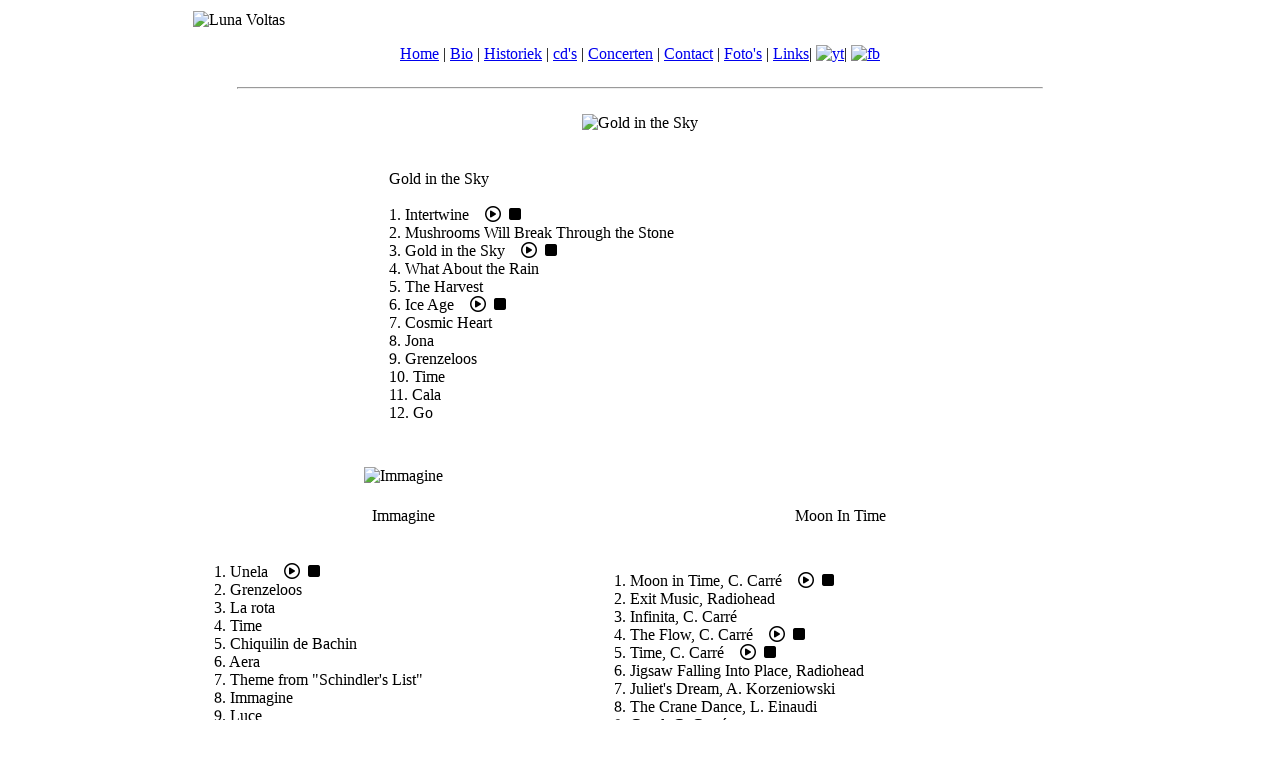

--- FILE ---
content_type: text/html; charset=UTF-8
request_url: https://lunavoltas.be/pages/cd.php
body_size: 2155
content:
<!doctype html>
<html lang="nl">
<head>
    <meta charset="utf-8">
    <meta name="author" content="Patrick Nijs">
	<meta name="viewport" content="width=device-width, initial-scale=1.0">
	<meta name="description" content="Luna Voltas biografie" />
    <meta name="keywords" content="Luna Voltas,lunavoltas,muziek,dans,trio,Heist-op-den-Berg,piano,viool,cello,violin,repetitief,intiem,maan,moon,dans,dance,music,intiem,sfeer">
    <link rel="stylesheet" type="text/css" href="../css/lvstyle.css" media="screen" title="default" />
	 		
<title>Luna Voltas - cd's</title>
  
<!-- end of top -->
 <script src="https://kit.fontawesome.com/de93e49a66.js" crossorigin="anonymous"></script>
</head>
<body bgcolor="#ffffff">
    
<div align="center">
<table class="boks1">
<tr>
<td width="894" height="470" valign="top">

<table width="100%" cellpadding="0" cellspacing="0">
<tr>
<td>
<img src="../images/luna4.jpg" alt="Luna Voltas" width="894" height="173" border="0"></td>
</tr>
<tr>
<td height="35" align="center" valign="middle" class="topnav">
<p>
<a href="../index.php" class="topnav">Home</a> | 
<a href="../pages/bio.php" class="topnav">Bio</a> | 
<a href="../pages/historiek.php" class="topnav">Historiek</a> | 
<!--<a href="../pages/audio.php" class="topnav">Audio</a> | -->
<a href="../pages/cd.php" class="topnav">cd's</a> | 
<a href="../pages/concerten.php" class="topnav">Concerten</a> | 
<a href="../pages/contact.php" class="topnav">Contact</a> | 
<a href="../foto_album/index.html" target="_blank" class="topnav">Foto's</a> | 
<a href="../pages/links.php" class="topnav">Links</a>| 
<a href="https://www.youtube.com/channel/UCco6rreBLUxoHKqavTMkptw" target="_blank" class="topnav"><img src="../images/YouTube-social-icon_red_24px.png" alt="yt" width="24" height="17" border="0"></a>|
<a href="https://nl-nl.facebook.com/Luna-Voltas-153370661376013" target="_blank"><img src="../images/facebook.png" alt="fb" width="25" height="25" /></a>
</p>    
</td>
</tr>
 <tr><td><hr width="90%" class="lv"></td></tr>       
<tr>
<td height="350" valign="top">  
<table width="98%"  align="center" cellpadding="10">
	
	<tr>
    <td colspan="3" align="center"><img src="../images/cd_gold_in_the_sky.jpg" alt="Gold in the Sky" name=">Gold in the Sky" width="200" height="208" border="0" align="middle"></td>
    </tr> 
    <tr>
    <td width="20%" ></td>
    <td>
    <div class="centergold">      
        
    <p align="left" class="bodytext">
    Gold in the Sky<br><br>        
1.  Intertwine
        &nbsp;&nbsp;
      <audio id="sound6"  src="../sound/intertwine.mp3" preload="auto"></audio>
	<i class="far fa-play-circle" onclick="document.getElementById('sound6').play();">&nbsp;</i>
	<i class="fas fa-stop" onclick="document.getElementById('sound6').pause();document.getElementById('sound6').currentTime = 0;"></i>
        <br> 
2.  Mushrooms Will Break Through the Stone<br>
3.  Gold in the Sky
        &nbsp;&nbsp;
      <audio id="sound7"  src="../sound/gold_in_the_sky.mp3" preload="auto"></audio>
	<i class="far fa-play-circle" onclick="document.getElementById('sound7').play();">&nbsp;</i>
	<i class="fas fa-stop" onclick="document.getElementById('sound7').pause();document.getElementById('sound7').currentTime = 0;"></i>
        <br>
4.  What About the Rain<br>
5.  The Harvest<br>
6.  Ice Age
        &nbsp;&nbsp;
      <audio id="sound8"  src="../sound/ice_age.mp3" preload="auto"></audio>
	<i class="far fa-play-circle" onclick="document.getElementById('sound8').play();">&nbsp;</i>
	<i class="fas fa-stop" onclick="document.getElementById('sound8').pause();document.getElementById('sound8').currentTime = 0;"></i>
        <br>
7.  Cosmic Heart<br>
8.  Jona<br>
9.  Grenzeloos<br>
10. Time<br>
11. Cala<br>
12. Go               
<br>
</p>
</div>      
  </td>
    
<td width="20%" ></td></tr>
</table>
    
<table width="98%"  align="center" cellpadding="10">       
    <tr>
    <td align="center"><img src="../images/cd_immagine.jpg" alt="Immagine" name="Immagine" width="200" height="200" border="0" align="middle"></td>
        
    <td align="center"><img src="../images/cd_moon_in_time.jpg" width="200" height="200" alt=""/></td>
  </tr>
  <tr>
    <td align="center" class="bodytext">Immagine</td>
     <td align="center" class="bodytext">Moon In Time</td>
  </tr>
  <tr>
    <td>
     <div class="center"> 
    <p align="left" class="bodytext">
1.  Unela
        &nbsp;&nbsp;
      <audio id="sound5"  src="../sound/unela.mp3" preload="auto"></audio>
	<i class="far fa-play-circle" onclick="document.getElementById('sound5').play();">&nbsp;</i>
	<i class="fas fa-stop" onclick="document.getElementById('sound5').pause();document.getElementById('sound5').currentTime = 0;"></i>
        
        <br> 
2.  Grenzeloos<br>
3.  La rota<br>
4.  Time<br>
5.  Chiquilin de Bachin<br>
6.  Aera<br>
7.  Theme from "Schindler's List"<br>
8.  Immagine<br>
9.  Luce<br>
10. Milonga en Re<br>
11. Alzas<br>
12. Cala &nbsp;&nbsp;
      <audio id="sound4"  src="../sound/cala.mp3" preload="auto"></audio>
	<i class="far fa-play-circle" onclick="document.getElementById('sound4').play();">&nbsp;</i>
	<i class="fas fa-stop" onclick="document.getElementById('sound4').pause();document.getElementById('sound4').currentTime = 0;"></i>
      </p>
        </div>
</td>
    <td>
    <div class="center">    
  <p align="left" class="bodytext">  
1. Moon in Time, C. Carr&eacute;
     &nbsp;&nbsp;
      <audio id="sound2"  src="../sound/moon_in_time.mp3" preload="auto"></audio>
	<i class="far fa-play-circle" onclick="document.getElementById('sound2').play();">&nbsp;</i>
	<i class="fas fa-stop" onclick="document.getElementById('sound2').pause();document.getElementById('sound2').currentTime = 0;"></i>
     <br>
2. Exit Music, Radiohead<br>
3. Infinita, C. Carr&eacute;<br> 
4. The Flow, C. Carr&eacute;
      &nbsp;&nbsp;
      <audio id="sound3"  src="../sound/the_flow.mp3" preload="auto"></audio>
	<i class="far fa-play-circle" onclick="document.getElementById('sound3').play();">&nbsp;</i>
	<i class="fas fa-stop" onclick="document.getElementById('sound3').pause();document.getElementById('sound3').currentTime = 0;"></i>
     <br> 
5. Time, C. Carr&eacute;
      &nbsp;&nbsp;										
	<audio id="sound1"  src="../sound/time.mp3" preload="auto"></audio>
	<i class="far fa-play-circle" onclick="document.getElementById('sound1').play();">&nbsp;</i>
	<i class="fas fa-stop" onclick="document.getElementById('sound1').pause();document.getElementById('sound1').currentTime = 0;"></i>
	<br>
     
6. Jigsaw Falling Into Place, Radiohead<br> 
7. Juliet's Dream, A. Korzeniowski<br> 
8. The Crane Dance, L. Einaudi<br>
9. Coral, C. Carr&eacute;<br> 
10. La Rota, C. Carr&eacute;<br> 
11. Unela, C. Carr&eacute; 
        </p>
 </div></td>
  </tr>
  <tr><td colspan="2"> <p align="left" class="bodytext">
 <br>
  Je kan de cd's bestellen (€15) via volgend e-mailadres:  <a href="mailto:&#099;&#111;&#110;&#116;&#097;&#099;&#116;&#064;&#108;&#117;&#110;&#097;&#118;&#111;&#108;&#116;&#097;&#115;&#046;&#098;&#101;">&#099;&#111;&#110;&#116;&#097;&#099;&#116;&#064;&#108;&#117;&#110;&#097;&#118;&#111;&#108;&#116;&#097;&#115;&#046;&#098;&#101;</a><br>
<span class="lunavoltas">De cd "Moon in Time" is ook te beluisteren op Spotify en te koop op iTunes, Amazon,...</span>
</p></td></tr>
</table>              
</td>
</tr>
</table>
</td>
</tr>
</table>
</div>
<!-- start id="footer" -->
<div id="footer">
      
	  &copy; 2026, lunavoltas.be
		
		 <a href="../pages/contactwm.php" title="Stuur een e-mail naar de webmaster">Contact Webmaster</a> 
        <script>
    	<!--
        if (navigator.appName == 'Microsoft Internet Explorer' && 
        parseInt(navigator.appVersion) >= 4)
        {
        document.write('| <a href=\"#\" onclick=\"javascript:window.external.AddFavorite(location.href,document.title)\">');
        document.write('Bookmark Page</a>');
        }else
        {var msg = '| <a href="" title="Bookmark Page" onClick="alert(' + "'Hit CTRL-D to bookmark this page'"+ ');">Bookmark Page</a>';
        if(navigator.appName == "Netscape") msg += " (CTRL-D)";
		document.write(msg);
        }
		 // -->	
        </script>
<br/>
  Laatste aanpassing : 2023-03-20 13:32. 
</div>
<!-- end id="footer" -->
      
</body>
</html>
